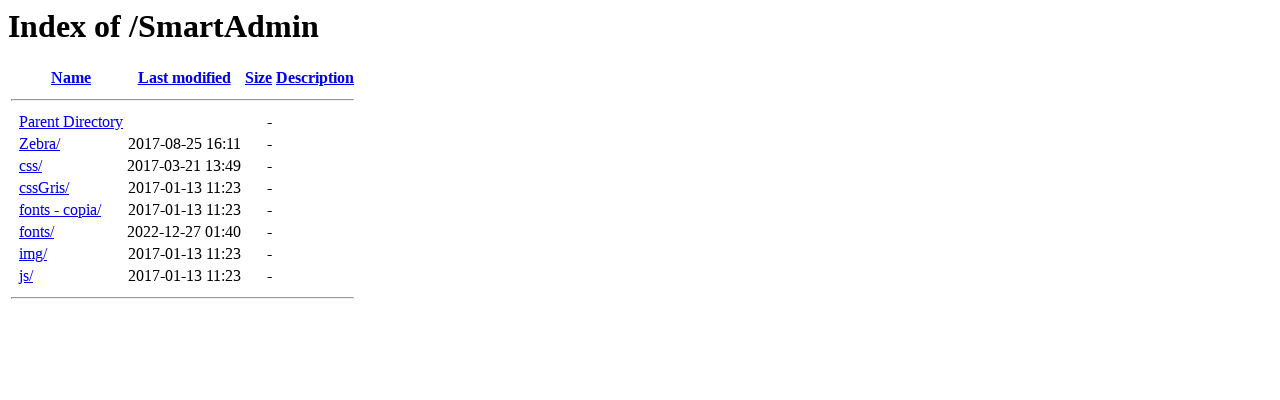

--- FILE ---
content_type: text/html;charset=ISO-8859-1
request_url: http://assets.mexico-now.com/SmartAdmin/
body_size: 1835
content:
<!DOCTYPE HTML PUBLIC "-//W3C//DTD HTML 3.2 Final//EN">
<html>
 <head>
  <title>Index of /SmartAdmin</title>
 </head>
 <body>
<h1>Index of /SmartAdmin</h1>
  <table>
   <tr><th valign="top">&nbsp;</th><th><a href="?C=N;O=D">Name</a></th><th><a href="?C=M;O=A">Last modified</a></th><th><a href="?C=S;O=A">Size</a></th><th><a href="?C=D;O=A">Description</a></th></tr>
   <tr><th colspan="5"><hr></th></tr>
<tr><td valign="top">&nbsp;</td><td><a href="/">Parent Directory</a>       </td><td>&nbsp;</td><td align="right">  - </td><td>&nbsp;</td></tr>
<tr><td valign="top">&nbsp;</td><td><a href="Zebra/">Zebra/</a>                 </td><td align="right">2017-08-25 16:11  </td><td align="right">  - </td><td>&nbsp;</td></tr>
<tr><td valign="top">&nbsp;</td><td><a href="css/">css/</a>                   </td><td align="right">2017-03-21 13:49  </td><td align="right">  - </td><td>&nbsp;</td></tr>
<tr><td valign="top">&nbsp;</td><td><a href="cssGris/">cssGris/</a>               </td><td align="right">2017-01-13 11:23  </td><td align="right">  - </td><td>&nbsp;</td></tr>
<tr><td valign="top">&nbsp;</td><td><a href="fonts%20-%20copia/">fonts - copia/</a>         </td><td align="right">2017-01-13 11:23  </td><td align="right">  - </td><td>&nbsp;</td></tr>
<tr><td valign="top">&nbsp;</td><td><a href="fonts/">fonts/</a>                 </td><td align="right">2022-12-27 01:40  </td><td align="right">  - </td><td>&nbsp;</td></tr>
<tr><td valign="top">&nbsp;</td><td><a href="img/">img/</a>                   </td><td align="right">2017-01-13 11:23  </td><td align="right">  - </td><td>&nbsp;</td></tr>
<tr><td valign="top">&nbsp;</td><td><a href="js/">js/</a>                    </td><td align="right">2017-01-13 11:23  </td><td align="right">  - </td><td>&nbsp;</td></tr>
   <tr><th colspan="5"><hr></th></tr>
</table>
</body></html>
